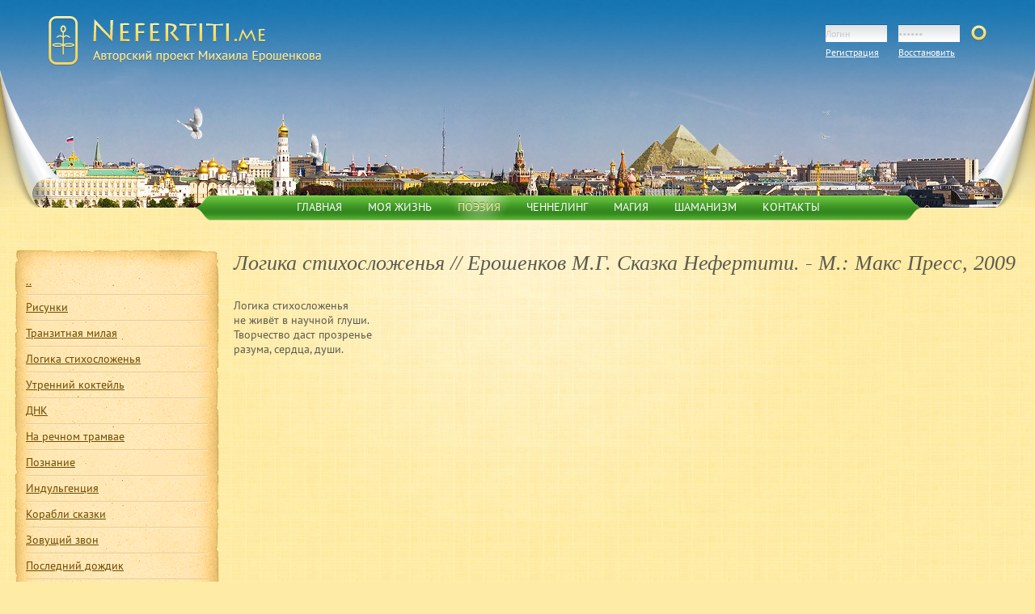

--- FILE ---
content_type: text/html; charset=windows-1251
request_url: http://nefertiti.me/Poetry/Skazka-2/1981/03.php
body_size: 2835
content:

<!DOCTYPE html>
<html>
	<head lang="ru">
		<meta http-equiv="Content-Type" content="text/html; charset=windows-1251" />
<meta name="robots" content="index, follow" />
<meta name="keywords" content="1С-Битрикс, CMS, PHP, bitrix, система управления контентом" />
<meta name="description" content="Логика стихосложенья  не живёт в научной глуши.  Творчество даст прозренье  разума, сердца, души." />
<link href="/bitrix/templates/nefertiti/styles.css" type="text/css" rel="stylesheet" />
<link href="/bitrix/templates/nefertiti/template_styles.css" type="text/css" rel="stylesheet" />

		<title>Логика стихосложенья // Ерошенков М.Г. Сказка Нефертити. - М.: Макс Пресс, 2009</title>
		<link rel="shortcut icon" href="/bitrix/templates/nefertiti/favicon.ico" type="image/x-icon">
	</head>
	<body>

	<div id="panel"></div>

	<div id="wrapper">

		<div id="head">
			<div class="corner left"></div>
			<div class="corner right"></div>
			<div id="logo"><a href="http://nefertiti.me/"><img src="/bitrix/templates/nefertiti/images/nefertiti.png" width="337" height="61" alt="Nefertiti.me — Авторский проект Михаила Ерошенкова"></a></div>
			<div id="login">
								<form action="/Poetry/Skazka-2/1981/03.php?login=yes" method="post">
										<input type="hidden" name="AUTH_FORM" value="Y">
					<input type="hidden" name="TYPE" value="AUTH">
										<input type="hidden" name="USER_REMEMBER" value="Y">
										<ul>
						<li><input type="text" name="USER_LOGIN" maxlength="22" title="Логин" value=""></li>
						<li><input type="password" name="USER_PASSWORD" maxlength="22" title="Пароль" value=""></li>
						<li class="last"><input type="image" src="/bitrix/templates/nefertiti/images/login.png" width="19" height="20" name="Login" alt="Login"></li>
					</ul>
				</form>
				<ul>
										<li><a href="/auth.php?register=yes" class="small">Регистрация</a></li>
										<li><a href="/auth.php?forgot_password=yes" class="small">Восстановить</a></li>
				</ul>
							</div>
		</div>

		<div id="navigator">
			<div class="corner left"></div>
			<div class="corner right"></div>
			<div class="hider">
				<div class="container">
					
<ul>


		
							<li><a href="/index.php">Главная</a></li>
			
		


	

		
							<li><a href="/Life/">Моя жизнь</a></li>
			
		


	

		
							<li><a href="/Poetry/" class="current">Поэзия</a></li>
			
		


	

		
							<li><a href="/Kanal/">Ченнелинг</a></li>
			
		


	

		
							<li><a href="/Magic/">Магия</a></li>
			
		


	

		
							<li><a href="/Magic/Shaman/">Шаманизм</a></li>
			
		


	

		
							<li><a href="/contact/">Контакты</a></li>
			
		


	

</ul>
				</div>
			</div>
		</div>

		<div id="sidebar">
			<div class="top"></div>
			<div class="roll"></div>
			

<ul id="menu">

	
	
						<li>
					<a href="/Poetry/Skazka-2" class="link">..</a>
				</li>
		
	
	

	
	
						<li>
					<a href="/Poetry/Skazka-2/1981/01.php" class="link">Рисунки</a>
				</li>
		
	
	

	
	
						<li>
					<a href="/Poetry/Skazka-2/1981/02.php" class="link">Транзитная милая</a>
				</li>
		
	
	

	
	
						<li>
					<a href="/Poetry/Skazka-2/1981/03.php" class="link">Логика стихосложенья</a>
				</li>
		
	
	

	
	
						<li>
					<a href="/Poetry/Skazka-2/1981/04.php" class="link">Утренний коктейль</a>
				</li>
		
	
	

	
	
						<li>
					<a href="/Poetry/Skazka-2/1981/05.php" class="link">ДНК</a>
				</li>
		
	
	

	
	
						<li>
					<a href="/Poetry/Skazka-2/1981/06.php" class="link">На речном трамвае</a>
				</li>
		
	
	

	
	
						<li>
					<a href="/Poetry/Skazka-2/1981/07.php" class="link">Познание</a>
				</li>
		
	
	

	
	
						<li>
					<a href="/Poetry/Skazka-2/1981/08.php" class="link">Индульгенция</a>
				</li>
		
	
	

	
	
						<li>
					<a href="/Poetry/Skazka-2/1981/09.php" class="link">Корабли сказки</a>
				</li>
		
	
	

	
	
						<li>
					<a href="/Poetry/Skazka-2/1981/10.php" class="link">Зовущий звон</a>
				</li>
		
	
	

	
	
						<li>
					<a href="/Poetry/Skazka-2/1981/11.php" class="link">Последний дождик</a>
				</li>
		
	
	


</ul>
		</div>

		<div id="content">
			<h1>Логика стихосложенья // Ерошенков М.Г. Сказка Нефертити. - М.: Макс Пресс, 2009</h1>
			 
<p align="left">Логика стихосложенья 
  <br />
 не живёт в научной глуши. 
  <br />
 Творчество даст прозренье 
  <br />
 разума, сердца, души. 
  <br />
 
  <br />
 
  <br />
 
  <br />
 
  <br />
 
  <br />
 
  <br />
 
  <br />
 
  <br />
 
  <br />
 
  <br />
 
  <br />
 
  <br />
 
  <br />
 
  <br />
 
  <br />
 
  <br />
 
  <br />
 
  <br />
 
  <br />
 
  <br />
 
  <br />
 
  <br />
 
  <br />
 
  <br />
 
  <br />
 
  <br />
 
  <br />
 
  <br />
 </p>
 
					</div>
<br><br><br><br><br><br><br><br><br><br><br><br><br><br><br><br><br><br><br><br><br><br><br><br><br><br><br><br><br><br><br><br><br><br><br><br><br><br><br><br><br>

		<div id="foot">
			<div id="copyright">
				<a href="http://nefertiti.me/"><img src="/bitrix/templates/nefertiti/images/foot_logo.png" width="37" height="61" alt="Nefertiti"></a>
				<p>Все материалы сайта защищены законом об авторском праве, копировать информацию без разрешения автора категорически запрещено!</p>
			</div>

			<div id="counters">
				<!-- COUNTERS CODE -->
<!-- Rating@Mail.ru logo -->
<a href="http://top.mail.ru/jump?from=2362169">
<img src="//top-fwz1.mail.ru/counter?id=2362169;t=357;l=1" 
style="border:0;" height="15" width="88" alt="Рейтинг@Mail.ru" /></a>
<!-- //Rating@Mail.ru logo -->


<!-- Rating@Mail.ru counter -->
<script type="text/javascript">//<![CDATA[
var _tmr = _tmr || [];
_tmr.push({id: '2362169', type: 'pageView', start: (new Date()).getTime()});
(function (d, w) {
   var ts = d.createElement('script'); ts.type = 'text/javascript'; ts.async = true;
   ts.src = (d.location.protocol == 'https:' ? 'https:' : 'http:') + '//top-fwz1.mail.ru/js/code.js';
   var f = function () {var s = d.getElementsByTagName('script')[0]; s.parentNode.insertBefore(ts, s);};
   if (w.opera == "[object Opera]") { d.addEventListener("DOMContentLoaded", f, false); } else { f(); }
})(document, window);
//]]></script><noscript><div style="position:absolute;left:-10000px;">
<img src="//top-fwz1.mail.ru/counter?id=2362169;js=na" style="border:0;" height="1" width="1" alt="Рейтинг@Mail.ru" />
</div></noscript>
<!-- //Rating@Mail.ru counter -->


<!-- Yandex.Metrika informer --><a href="https://metrika.yandex.ru/stat/?id=9788737&amp;from=informer" target="_blank" rel="nofollow"><img src="//bs.yandex.ru/informer/9788737/3_1_FFFFFFFF_EFEFEFFF_0_pageviews" style="width:88px; height:31px; border:0;" alt="Яндекс.Метрика" title="Яндекс.Метрика: данные за сегодня (просмотры, визиты и уникальные посетители)" onclick="try{Ya.Metrika.informer({i:this,id:9788737,lang:'ru'});return false}catch(e){}"/></a><!-- /Yandex.Metrika informer --><!-- Yandex.Metrika counter --><script type="text/javascript">(function (d, w, c) { (w[c] = w[c] || []).push(function() { try { w.yaCounter9788737 = new Ya.Metrika({id:9788737, webvisor:true, clickmap:true, trackLinks:true, accurateTrackBounce:true}); } catch(e) { } }); var n = d.getElementsByTagName("script")[0], s = d.createElement("script"), f = function () { n.parentNode.insertBefore(s, n); }; s.type = "text/javascript"; s.async = true; s.src = (d.location.protocol == "https:" ? "https:" : "http:") + "//mc.yandex.ru/metrika/watch.js"; if (w.opera == "[object Opera]") { d.addEventListener("DOMContentLoaded", f, false); } else { f(); } })(document, window, "yandex_metrika_callbacks");</script><noscript><div><img src="//mc.yandex.ru/watch/9788737" style="position:absolute; left:-9999px;" alt="" /></div></noscript><!-- /Yandex.Metrika counter -->




			</div>

			<div id="credits">
				<a href="http://xizzzy.ru/" class="small">Дизайн и<br>вёрстка сайта — Xizzzy</a><br>
				<a href="http://eroshenkov.ru/" class="small">Разработка — Ерошенков Кирилл</a>
			</div>
		</div>

	</div>

	<script src="/bitrix/templates/nefertiti/scripts/jquery-1.4.2.min.js" type="text/javascript"></script>
	<script src="/bitrix/templates/nefertiti/scripts/common.js" type="text/javascript"></script>


	</body>
</html>


--- FILE ---
content_type: application/x-javascript
request_url: http://nefertiti.me/bitrix/templates/nefertiti/scripts/common.js
body_size: 1180
content:
(function(d){d.fn.extend({accordion:function(){return this.each(function(){var $ul=$(this);if($ul.data('accordiated'))return false;$.each($ul.find('ul, li>div'),function(){$(this).data('accordiated',true);$(this).hide()});$.each($ul.find('a'),function(){$(this).click(function(e){activate(this);return void(0)})});var c=(location.hash)?$ul.find('a[href='+location.hash+']')[0]:'';if(c){activate(c,'toggle');$(c).parents().show()}function activate(a,b){$(a).parent('li').toggleClass('active').siblings().removeClass('active').children('ul, div').slideUp('fast');$(a).siblings('ul, div')[(b||'slideToggle')]((!b)?'fast':null)}})}})})(jQuery);
jQuery.fn.placeholder=function(){var b=this;$("form").submit(function(){$(b).each(function(){var a=$(this);a.val()==a.attr("title")&&a.hasClass("placeholder")&&a.val("")})});return $(this).blur(function(){var a=$(this);if(a.val()==""){a.val(a.attr("title"));a.addClass("placeholder")}}).focus(function(){var a=$(this);if(a.val()==a.attr("title")&&a.hasClass("placeholder")){a.val("");a.removeClass("placeholder")}}).blur()};

/**
 * code
 */

$(document).ready(function()
{
	$('#menu').accordion();
	$('div#login input').placeholder();
});